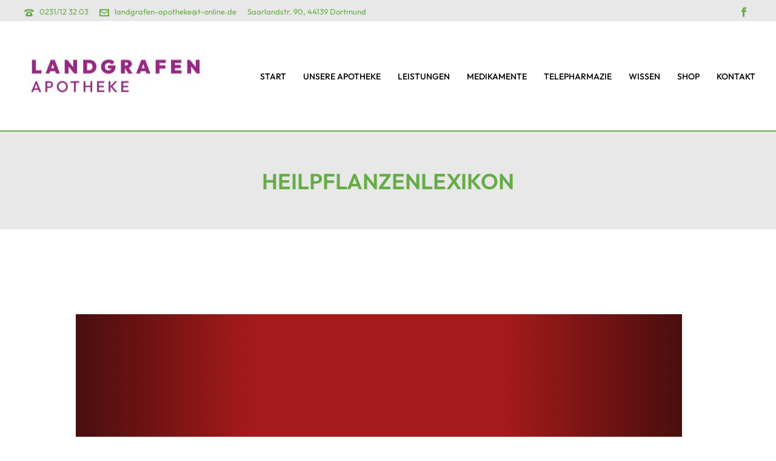

--- FILE ---
content_type: text/html; charset=UTF-8
request_url: https://v4.api.apotheken.de/api/f14d7b98-c494-11ed-8262-0276ed031a46/heilpflanzen.html?injectCSSUri=https://apograf.de/wp-content/themes/jupiter/frames.css
body_size: 5293
content:
<!DOCTYPE html>
<html>
<head>
    <meta charset="utf-8"/>
	<meta name="viewport" content="width=device-width,initial-scale=1,maximum-scale=1,user-scalable=no">
    <title>
	Medical Plants Dictionary
</title>
    
	<script type="text/javascript" src="https://code.jquery.com/jquery-1.11.0.min.js"></script>
	<script type="text/javascript" src="https://v4.api.apotheken.de/_Resources/Static/Packages/Thirdparty.Solr/JavaScript/lib/ImageFlow_1.3.0/imageflow.js"></script>
	<script type="text/javascript" src="https://v4.api.apotheken.de/_Resources/Static/Packages/Thirdparty.Solr/JavaScript/MedicalPlants.js"></script>
	<link rel="stylesheet" type="text/css" href="https://v4.api.apotheken.de/_Resources/Static/Packages/Thirdparty.Solr/Styles/Default.css" media="all" />
	<link rel="stylesheet" type="text/css" href="https://v4.api.apotheken.de/_Resources/Static/Packages/Thirdparty.Solr/Styles/heilpflanzen.css" media="all" />
	<link rel="stylesheet" type="text/css" href="https://v4.api.apotheken.de/_Resources/Static/Packages/Thirdparty.Solr/JavaScript/lib/ImageFlow_1.3.0/imageflow.css" media="all" />
	
		<link rel="stylesheet" type="text/css" href="https://apograf.de/wp-content/themes/jupiter/frames.css" media="all" />
	

</head>
<body>
	
    
    
	<!--[if gte IE 9]>
	<style type="text/css">
		#coverflow_heilpflanzen {
			filter: none;
		}
	</style>
	<![endif]-->
	<div class="content">

		

				<div id="coverflow_heilpflanzen" class="imageflow">
					
						
							
									<img src="https://portal.apocdn.net/news/SHU_Abelmoschus-a.jpg" height="150" title="Abelmoschus" alt="Abelmoschus" longdesc="./heilpflanzen/detail.html?search[ids]=6545&injectCSSUri=https://apograf.de/wp-content/themes/jupiter/frames.css" />
								

						

					
						
							
									<img src="https://portal.apocdn.net/news/SHU_Ackerschachtelhalm-a_01.jpg" height="150" title="Acker-Schachtelhalm" alt="Acker-Schachtelhalm" longdesc="./heilpflanzen/detail.html?search[ids]=8939&injectCSSUri=https://apograf.de/wp-content/themes/jupiter/frames.css" />
								

						

					
						
							
									<img src="https://portal.apocdn.net/news/SHU_Adonisroeschen-a_01.jpg" height="150" title="Adonisröschen" alt="Adonisröschen" longdesc="./heilpflanzen/detail.html?search[ids]=12378&injectCSSUri=https://apograf.de/wp-content/themes/jupiter/frames.css" />
								

						

					
						
							
									<img src="https://portal.apocdn.net/news/SHU_Aloe_vera-a.jpg" height="150" title="Aloe vera" alt="Aloe vera" longdesc="./heilpflanzen/detail.html?search[ids]=6701&injectCSSUri=https://apograf.de/wp-content/themes/jupiter/frames.css" />
								

						

					
						
							
									<img src="https://portal.apocdn.net/news/SHU_Anis-a_01.jpg" height="150" title="Anis" alt="Anis" longdesc="./heilpflanzen/detail.html?search[ids]=6741&injectCSSUri=https://apograf.de/wp-content/themes/jupiter/frames.css" />
								

						

					
						
							
									<img src="https://portal.apocdn.net/news/SHU_Arnika-a_01.jpg" height="150" title="Arnika" alt="Arnika" longdesc="./heilpflanzen/detail.html?search[ids]=9123&injectCSSUri=https://apograf.de/wp-content/themes/jupiter/frames.css" />
								

						

					
						
							
									<img src="https://portal.apocdn.net/news/SHU_Artischocke-a_01.jpg" height="150" title="Artischocke" alt="Artischocke" longdesc="./heilpflanzen/detail.html?search[ids]=8934&injectCSSUri=https://apograf.de/wp-content/themes/jupiter/frames.css" />
								

						

					
						
							
									<img src="https://portal.apocdn.net/news/SHU_Augentrost-a.jpg" height="150" title="Augentrost" alt="Augentrost" longdesc="./heilpflanzen/detail.html?search[ids]=8347&injectCSSUri=https://apograf.de/wp-content/themes/jupiter/frames.css" />
								

						

					
						
							
									<img src="https://portal.apocdn.net/news/SHU_Baldrian-a.jpg" height="150" title="Baldrian" alt="Baldrian" longdesc="./heilpflanzen/detail.html?search[ids]=6547&injectCSSUri=https://apograf.de/wp-content/themes/jupiter/frames.css" />
								

						

					
						
							
									<img src="https://portal.apocdn.net/news/SHU_Basilikum-a.jpg" height="150" title="Basilikum" alt="Basilikum" longdesc="./heilpflanzen/detail.html?search[ids]=11670&injectCSSUri=https://apograf.de/wp-content/themes/jupiter/frames.css" />
								

						

					
						
							
									<img src="https://portal.apocdn.net/news/SHU_Beinwell-a_01.jpg" height="150" title="Beinwell" alt="Beinwell" longdesc="./heilpflanzen/detail.html?search[ids]=9270&injectCSSUri=https://apograf.de/wp-content/themes/jupiter/frames.css" />
								

						

					
						
							
									<img src="https://portal.apocdn.net/news/SHU_Benediktenkraut-a_01.jpg" height="150" title="Benediktenkraut" alt="Benediktenkraut" longdesc="./heilpflanzen/detail.html?search[ids]=8349&injectCSSUri=https://apograf.de/wp-content/themes/jupiter/frames.css" />
								

						

					
						
							
									<img src="https://portal.apocdn.net/news/SHU_Besenginster-a_01.jpg" height="150" title="Besenginster" alt="Besenginster" longdesc="./heilpflanzen/detail.html?search[ids]=12255&injectCSSUri=https://apograf.de/wp-content/themes/jupiter/frames.css" />
								

						

					
						
							
									<img src="https://portal.apocdn.net/news/SHU_Bibernelle-a_01.jpg" height="150" title="Bibernelle" alt="Bibernelle" longdesc="./heilpflanzen/detail.html?search[ids]=11567&injectCSSUri=https://apograf.de/wp-content/themes/jupiter/frames.css" />
								

						

					
						
							
									<img src="https://portal.apocdn.net/news/SHU_Bilsenkraut-a_01.jpg" height="150" title="Bilsenkraut, schwarzes" alt="Bilsenkraut, schwarzes" longdesc="./heilpflanzen/detail.html?search[ids]=11096&injectCSSUri=https://apograf.de/wp-content/themes/jupiter/frames.css" />
								

						

					
						
							
									<img src="https://portal.apocdn.net/news/SHU_Birke-a_01.jpg" height="150" title="Birke" alt="Birke" longdesc="./heilpflanzen/detail.html?search[ids]=10160&injectCSSUri=https://apograf.de/wp-content/themes/jupiter/frames.css" />
								

						

					
						
							
									<img src="https://portal.apocdn.net/news/SHU_Blutwurz-a_01.jpg" height="150" title="Blutwurz" alt="Blutwurz" longdesc="./heilpflanzen/detail.html?search[ids]=9911&injectCSSUri=https://apograf.de/wp-content/themes/jupiter/frames.css" />
								

						

					
						
							
									<img src="https://portal.apocdn.net/news/SHU_Brennnessel-a.jpg" height="150" title="Brennnessel" alt="Brennnessel" longdesc="./heilpflanzen/detail.html?search[ids]=6703&injectCSSUri=https://apograf.de/wp-content/themes/jupiter/frames.css" />
								

						

					
						
							
									<img src="https://portal.apocdn.net/news/SHU_Baerentraube-a_01.jpg" height="150" title="Bärentraube" alt="Bärentraube" longdesc="./heilpflanzen/detail.html?search[ids]=6702&injectCSSUri=https://apograf.de/wp-content/themes/jupiter/frames.css" />
								

						

					
						
							
									<img src="https://portal.apocdn.net/news/SHU_Baerlauch-a.jpg" height="150" title="Bärlauch" alt="Bärlauch" longdesc="./heilpflanzen/detail.html?search[ids]=12485&injectCSSUri=https://apograf.de/wp-content/themes/jupiter/frames.css" />
								

						

					
						
							
									<img src="https://portal.apocdn.net/news/SHU_Brombeere-a_01.jpg" height="150" title="Brombeere" alt="Brombeere" longdesc="./heilpflanzen/detail.html?search[ids]=9910&injectCSSUri=https://apograf.de/wp-content/themes/jupiter/frames.css" />
								

						

					
						
							
									<img src="https://portal.apocdn.net/news/SHU_Duerrkraut-a.jpg" height="150" title="Bruchkraut" alt="Bruchkraut" longdesc="./heilpflanzen/detail.html?search[ids]=6551&injectCSSUri=https://apograf.de/wp-content/themes/jupiter/frames.css" />
								

						

					
						
							
									<img src="https://portal.apocdn.net/news/SHU_Buchweizen-a.jpg" height="150" title="Buchweizen" alt="Buchweizen" longdesc="./heilpflanzen/detail.html?search[ids]=11882&injectCSSUri=https://apograf.de/wp-content/themes/jupiter/frames.css" />
								

						

					
						
							
									<img src="https://portal.apocdn.net/news/SHU_Cashew-a.jpg" height="150" title="Cashew" alt="Cashew" longdesc="./heilpflanzen/detail.html?search[ids]=8125&injectCSSUri=https://apograf.de/wp-content/themes/jupiter/frames.css" />
								

						

					
						
							
									<img src="https://portal.apocdn.net/news/SHU_Chili-a_01.jpg" height="150" title="Chili" alt="Chili" longdesc="./heilpflanzen/detail.html?search[ids]=11413&injectCSSUri=https://apograf.de/wp-content/themes/jupiter/frames.css" />
								

						

					
						
							
									<img src="https://portal.apocdn.net/news/SHU_Christophskraut-a.jpg" height="150" title="Christophskraut" alt="Christophskraut" longdesc="./heilpflanzen/detail.html?search[ids]=6549&injectCSSUri=https://apograf.de/wp-content/themes/jupiter/frames.css" />
								

						

					
						
							
									<img src="https://portal.apocdn.net/news/SHU_Cypergras-a.jpg" height="150" title="Cypergras" alt="Cypergras" longdesc="./heilpflanzen/detail.html?search[ids]=6550&injectCSSUri=https://apograf.de/wp-content/themes/jupiter/frames.css" />
								

						

					
						
							
									<img src="https://portal.apocdn.net/news/SHU_Dill-a.jpg" height="150" title="Dill" alt="Dill" longdesc="./heilpflanzen/detail.html?search[ids]=8251&injectCSSUri=https://apograf.de/wp-content/themes/jupiter/frames.css" />
								

						

					
						
							
									<img src="https://portal.apocdn.net/news/SHU_Duftveilchen-a.jpg" height="150" title="Duftveilchen" alt="Duftveilchen" longdesc="./heilpflanzen/detail.html?search[ids]=6552&injectCSSUri=https://apograf.de/wp-content/themes/jupiter/frames.css" />
								

						

					
						
							
									<img src="https://portal.apocdn.net/news/SHU_Edelkastanie-a.jpg" height="150" title="Edelkastanie" alt="Edelkastanie" longdesc="./heilpflanzen/detail.html?search[ids]=6554&injectCSSUri=https://apograf.de/wp-content/themes/jupiter/frames.css" />
								

						

					
						
							
									<img src="https://portal.apocdn.net/news/PIX-Efeu-a.jpg" height="150" title="Efeu" alt="Efeu" longdesc="./heilpflanzen/detail.html?search[ids]=11703&injectCSSUri=https://apograf.de/wp-content/themes/jupiter/frames.css" />
								

						

					
						
							
									<img src="https://portal.apocdn.net/news/SHU_Eibisch-a_01.jpg" height="150" title="Eibisch" alt="Eibisch" longdesc="./heilpflanzen/detail.html?search[ids]=10068&injectCSSUri=https://apograf.de/wp-content/themes/jupiter/frames.css" />
								

						

					
						
							
									<img src="https://portal.apocdn.net/news/SHU_Eiche-a_01.jpg" height="150" title="Eiche (Stieleiche)" alt="Eiche (Stieleiche)" longdesc="./heilpflanzen/detail.html?search[ids]=9012&injectCSSUri=https://apograf.de/wp-content/themes/jupiter/frames.css" />
								

						

					
						
							
									<img src="https://portal.apocdn.net/news/SHU_Eisenkraut-a_01.jpg" height="150" title="Eisenkraut" alt="Eisenkraut" longdesc="./heilpflanzen/detail.html?search[ids]=11910&injectCSSUri=https://apograf.de/wp-content/themes/jupiter/frames.css" />
								

						

					
						
							
									<img src="https://portal.apocdn.net/news/SHU_Gelber-Enzian-a.jpg" height="150" title="Enzian, gelber" alt="Enzian, gelber" longdesc="./heilpflanzen/detail.html?search[ids]=10618&injectCSSUri=https://apograf.de/wp-content/themes/jupiter/frames.css" />
								

						

					
						
							
									<img src="https://portal.apocdn.net/news/SHU_Esche-a_01.jpg" height="150" title="Esche" alt="Esche" longdesc="./heilpflanzen/detail.html?search[ids]=11343&injectCSSUri=https://apograf.de/wp-content/themes/jupiter/frames.css" />
								

						

					
						
							
									<img src="https://portal.apocdn.net/news/SHU_Eukalyptus-a_01.jpg" height="150" title="Eukalyptus" alt="Eukalyptus" longdesc="./heilpflanzen/detail.html?search[ids]=8558&injectCSSUri=https://apograf.de/wp-content/themes/jupiter/frames.css" />
								

						

					
						
							
									<img src="https://portal.apocdn.net/news/SHU_Fenchel-a_01.jpg" height="150" title="Fenchel" alt="Fenchel" longdesc="./heilpflanzen/detail.html?search[ids]=6704&injectCSSUri=https://apograf.de/wp-content/themes/jupiter/frames.css" />
								

						

					
						
							
									<img src="https://portal.apocdn.net/news/SHU_Fichte-a_01.jpg" height="150" title="Fichte" alt="Fichte" longdesc="./heilpflanzen/detail.html?search[ids]=11526&injectCSSUri=https://apograf.de/wp-content/themes/jupiter/frames.css" />
								

						

					
						
							
									<img src="https://portal.apocdn.net/news/SHU_Bitterklee-a.jpg" height="150" title="Fieberklee" alt="Fieberklee" longdesc="./heilpflanzen/detail.html?search[ids]=11624&injectCSSUri=https://apograf.de/wp-content/themes/jupiter/frames.css" />
								

						

					
						
							
									<img src="https://portal.apocdn.net/news/PIX_Fingerhut-a.jpg" height="150" title="Fingerhut" alt="Fingerhut" longdesc="./heilpflanzen/detail.html?search[ids]=6555&injectCSSUri=https://apograf.de/wp-content/themes/jupiter/frames.css" />
								

						

					
						
							
									<img src="https://portal.apocdn.net/news/Medpharm_Flohsamen-a.jpg" height="150" title="Flohsamen" alt="Flohsamen" longdesc="./heilpflanzen/detail.html?search[ids]=6556&injectCSSUri=https://apograf.de/wp-content/themes/jupiter/frames.css" />
								

						

					
						
							
									<img src="https://portal.apocdn.net/news/SHU_Frauenmantel-a_01.jpg" height="150" title="Frauenmantel" alt="Frauenmantel" longdesc="./heilpflanzen/detail.html?search[ids]=6557&injectCSSUri=https://apograf.de/wp-content/themes/jupiter/frames.css" />
								

						

					
						
							
									<img src="https://portal.apocdn.net/news/SHU_Bangenkraut-a.jpg" height="150" title="Gefleckter Schierling" alt="Gefleckter Schierling" longdesc="./heilpflanzen/detail.html?search[ids]=6548&injectCSSUri=https://apograf.de/wp-content/themes/jupiter/frames.css" />
								

						

					
						
							
									<img src="https://portal.apocdn.net/news/SHU_Gewuerznelke-a.jpg" height="150" title="Gewürznelke" alt="Gewürznelke" longdesc="./heilpflanzen/detail.html?search[ids]=6558&injectCSSUri=https://apograf.de/wp-content/themes/jupiter/frames.css" />
								

						

					
						
							
									<img src="https://portal.apocdn.net/news/SHU_Ginkgo-a_01.jpg" height="150" title="Ginkgo biloba" alt="Ginkgo biloba" longdesc="./heilpflanzen/detail.html?search[ids]=6559&injectCSSUri=https://apograf.de/wp-content/themes/jupiter/frames.css" />
								

						

					
						
							
									<img src="https://portal.apocdn.net/news/PIX-Ginseng-a.jpg" height="150" title="Ginseng" alt="Ginseng" longdesc="./heilpflanzen/detail.html?search[ids]=8041&injectCSSUri=https://apograf.de/wp-content/themes/jupiter/frames.css" />
								

						

					
						
							
									<img src="https://portal.apocdn.net/news/SHU_Gaensebluemchen-a_01.jpg" height="150" title="Gänseblümchen" alt="Gänseblümchen" longdesc="./heilpflanzen/detail.html?search[ids]=8348&injectCSSUri=https://apograf.de/wp-content/themes/jupiter/frames.css" />
								

						

					
						
							
									<img src="https://portal.apocdn.net/news/SHU_Gaensefingerkraut-a.jpg" height="150" title="Gänsefingerkraut" alt="Gänsefingerkraut" longdesc="./heilpflanzen/detail.html?search[ids]=11186&injectCSSUri=https://apograf.de/wp-content/themes/jupiter/frames.css" />
								

						

					
						
							
									<img src="https://portal.apocdn.net/news/SHU_Goldrute-a_01.jpg" height="150" title="Goldrute" alt="Goldrute" longdesc="./heilpflanzen/detail.html?search[ids]=9285&injectCSSUri=https://apograf.de/wp-content/themes/jupiter/frames.css" />
								

						

					
						
							
									<img src="https://portal.apocdn.net/news/SHU_Hafer-a_01.jpg" height="150" title="Hafer" alt="Hafer" longdesc="./heilpflanzen/detail.html?search[ids]=10665&injectCSSUri=https://apograf.de/wp-content/themes/jupiter/frames.css" />
								

						

					
						
							
									<img src="https://portal.apocdn.net/news/SHU_Hagebutte-a_01.jpg" height="150" title="Hagebutte" alt="Hagebutte" longdesc="./heilpflanzen/detail.html?search[ids]=6560&injectCSSUri=https://apograf.de/wp-content/themes/jupiter/frames.css" />
								

						

					
						
							
									<img src="https://portal.apocdn.net/news/SHU_Indischer_Hanf-a.jpg" height="150" title="Hanf, indischer" alt="Hanf, indischer" longdesc="./heilpflanzen/detail.html?search[ids]=6562&injectCSSUri=https://apograf.de/wp-content/themes/jupiter/frames.css" />
								

						

					
						
							
									<img src="https://portal.apocdn.net/news/SHU_Herzgespann-a_01.jpg" height="150" title="Herzgespann" alt="Herzgespann" longdesc="./heilpflanzen/detail.html?search[ids]=11455&injectCSSUri=https://apograf.de/wp-content/themes/jupiter/frames.css" />
								

						

					
						
							
									<img src="https://portal.apocdn.net/news/SHU_Hirtentaeschel-a_01.jpg" height="150" title="Hirtentäschel" alt="Hirtentäschel" longdesc="./heilpflanzen/detail.html?search[ids]=7649&injectCSSUri=https://apograf.de/wp-content/themes/jupiter/frames.css" />
								

						

					
						
							
									<img src="https://portal.apocdn.net/news/SHU_Gelber_Hohlzahn-a_01.jpg" height="150" title="Hohlzahn, gelber" alt="Hohlzahn, gelber" longdesc="./heilpflanzen/detail.html?search[ids]=12217&injectCSSUri=https://apograf.de/wp-content/themes/jupiter/frames.css" />
								

						

					
						
							
									<img src="https://portal.apocdn.net/news/SHU_Schwarzer_Holunder-a_01.jpg" height="150" title="Holunder, schwarzer" alt="Holunder, schwarzer" longdesc="./heilpflanzen/detail.html?search[ids]=10944&injectCSSUri=https://apograf.de/wp-content/themes/jupiter/frames.css" />
								

						

					
						
							
									<img src="https://portal.apocdn.net/news/SHU_Hopfen-a.jpg" height="150" title="Hopfen" alt="Hopfen" longdesc="./heilpflanzen/detail.html?search[ids]=9060&injectCSSUri=https://apograf.de/wp-content/themes/jupiter/frames.css" />
								

						

					
						
							
									<img src="https://portal.apocdn.net/news/SHU_Ingwer-a_01.jpg" height="150" title="Ingwer" alt="Ingwer" longdesc="./heilpflanzen/detail.html?search[ids]=6563&injectCSSUri=https://apograf.de/wp-content/themes/jupiter/frames.css" />
								

						

					
						
							
									<img src="https://portal.apocdn.net/news/SHU_islaendisches_Moos-a.jpg" height="150" title="Isländisches Moos" alt="Isländisches Moos" longdesc="./heilpflanzen/detail.html?search[ids]=8459&injectCSSUri=https://apograf.de/wp-content/themes/jupiter/frames.css" />
								

						

					
						
							
									<img src="https://portal.apocdn.net/news/SHU_Johanniskraut-a.jpg" height="150" title="Johanniskraut" alt="Johanniskraut" longdesc="./heilpflanzen/detail.html?search[ids]=6564&injectCSSUri=https://apograf.de/wp-content/themes/jupiter/frames.css" />
								

						

					
						
							
									<img src="https://portal.apocdn.net/news/SHU_Jojoba-a_01.jpg" height="150" title="Jojoba" alt="Jojoba" longdesc="./heilpflanzen/detail.html?search[ids]=6565&injectCSSUri=https://apograf.de/wp-content/themes/jupiter/frames.css" />
								

						

					
						
							
									<img src="https://portal.apocdn.net/news/SHU_Kakao-a_01.jpg" height="150" title="Kakao" alt="Kakao" longdesc="./heilpflanzen/detail.html?search[ids]=6566&injectCSSUri=https://apograf.de/wp-content/themes/jupiter/frames.css" />
								

						

					
						
							
									<img src="https://portal.apocdn.net/news/SHU_Kamille-a_01.jpg" height="150" title="Kamille" alt="Kamille" longdesc="./heilpflanzen/detail.html?search[ids]=6567&injectCSSUri=https://apograf.de/wp-content/themes/jupiter/frames.css" />
								

						

					
						
							
									<img src="https://portal.apocdn.net/news/PIX-Kapuzinerkresse-a.jpg" height="150" title="Kapuzinerkresse" alt="Kapuzinerkresse" longdesc="./heilpflanzen/detail.html?search[ids]=8782&injectCSSUri=https://apograf.de/wp-content/themes/jupiter/frames.css" />
								

						

					
						
							
									<img src="https://portal.apocdn.net/news/SHU_Gruener_Kardamom_imstock_1296274156.jpg" height="150" title="Kardamom, grüner" alt="Kardamom, grüner" longdesc="./heilpflanzen/detail.html?search[ids]=10053&injectCSSUri=https://apograf.de/wp-content/themes/jupiter/frames.css" />
								

						

					
						
							
									<img src="https://portal.apocdn.net/news/SHU_Kiefer-a_01.jpg" height="150" title="Kiefer (Waldkiefer)" alt="Kiefer (Waldkiefer)" longdesc="./heilpflanzen/detail.html?search[ids]=11989&injectCSSUri=https://apograf.de/wp-content/themes/jupiter/frames.css" />
								

						

					
						
							
									<img src="https://portal.apocdn.net/news/SHU_Kuemmel-a_01.jpg" height="150" title="Kümmel" alt="Kümmel" longdesc="./heilpflanzen/detail.html?search[ids]=10790&injectCSSUri=https://apograf.de/wp-content/themes/jupiter/frames.css" />
								

						

					
						
							
									<img src="https://portal.apocdn.net/news/PIX-Koenigskerze-a.jpg" height="150" title="Königskerze" alt="Königskerze" longdesc="./heilpflanzen/detail.html?search[ids]=7859&injectCSSUri=https://apograf.de/wp-content/themes/jupiter/frames.css" />
								

						

					
						
							
									<img src="https://portal.apocdn.net/news/SHU_Knoblauch-a_01.jpg" height="150" title="Knoblauch" alt="Knoblauch" longdesc="./heilpflanzen/detail.html?search[ids]=9491&injectCSSUri=https://apograf.de/wp-content/themes/jupiter/frames.css" />
								

						

					
						
							
									<img src="https://portal.apocdn.net/news/SHU_Koriander-a_01.jpg" height="150" title="Koriander" alt="Koriander" longdesc="./heilpflanzen/detail.html?search[ids]=10792&injectCSSUri=https://apograf.de/wp-content/themes/jupiter/frames.css" />
								

						

					
						
							
									<img src="https://portal.apocdn.net/news/SHU_Kurkuma-a_01.jpg" height="150" title="Kurkuma" alt="Kurkuma" longdesc="./heilpflanzen/detail.html?search[ids]=9878&injectCSSUri=https://apograf.de/wp-content/themes/jupiter/frames.css" />
								

						

					
						
							
									<img src="https://portal.apocdn.net/news/SHU_Lavendel-a_01.jpg" height="150" title="Lavendel" alt="Lavendel" longdesc="./heilpflanzen/detail.html?search[ids]=7844&injectCSSUri=https://apograf.de/wp-content/themes/jupiter/frames.css" />
								

						

					
						
							
									<img src="https://portal.apocdn.net/news/SHU_Lein-a.jpg" height="150" title="Lein" alt="Lein" longdesc="./heilpflanzen/detail.html?search[ids]=10744&injectCSSUri=https://apograf.de/wp-content/themes/jupiter/frames.css" />
								

						

					
						
							
									<img src="https://portal.apocdn.net/news/SHU_Liebstoeckel.jpg" height="150" title="Liebstöckel" alt="Liebstöckel" longdesc="./heilpflanzen/detail.html?search[ids]=12683&injectCSSUri=https://apograf.de/wp-content/themes/jupiter/frames.css" />
								

						

					
						
							
									<img src="https://portal.apocdn.net/news/SHU_Linde-a_01.jpg" height="150" title="Linde" alt="Linde" longdesc="./heilpflanzen/detail.html?search[ids]=10734&injectCSSUri=https://apograf.de/wp-content/themes/jupiter/frames.css" />
								

						

					
						
							
									<img src="https://portal.apocdn.net/news/SHU_Lungenkraut-a_01.jpg" height="150" title="Lungenkraut" alt="Lungenkraut" longdesc="./heilpflanzen/detail.html?search[ids]=6570&injectCSSUri=https://apograf.de/wp-content/themes/jupiter/frames.css" />
								

						

					
						
							
									<img src="https://portal.apocdn.net/news/SHU_Loewenzahn-a_01.jpg" height="150" title="Löwenzahn" alt="Löwenzahn" longdesc="./heilpflanzen/detail.html?search[ids]=6569&injectCSSUri=https://apograf.de/wp-content/themes/jupiter/frames.css" />
								

						

					
						
							
									<img src="https://portal.apocdn.net/news/SHU_Maigloeckchen-a_01.jpg" height="150" title="Maiglöckchen" alt="Maiglöckchen" longdesc="./heilpflanzen/detail.html?search[ids]=9714&injectCSSUri=https://apograf.de/wp-content/themes/jupiter/frames.css" />
								

						

					
						
							
									<img src="https://portal.apocdn.net/news/SHU_Majoran-a_01.jpg" height="150" title="Majoran" alt="Majoran" longdesc="./heilpflanzen/detail.html?search[ids]=11968&injectCSSUri=https://apograf.de/wp-content/themes/jupiter/frames.css" />
								

						

					
						
							
									<img src="https://portal.apocdn.net/news/PIX-Malve-a.jpg" height="150" title="Malve" alt="Malve" longdesc="./heilpflanzen/detail.html?search[ids]=6571&injectCSSUri=https://apograf.de/wp-content/themes/jupiter/frames.css" />
								

						

					
						
							
									<img src="https://portal.apocdn.net/news/SHU_Mariendistel-a_01.jpg" height="150" title="Mariendistel" alt="Mariendistel" longdesc="./heilpflanzen/detail.html?search[ids]=11225&injectCSSUri=https://apograf.de/wp-content/themes/jupiter/frames.css" />
								

						

					
						
							
									<img src="https://portal.apocdn.net/news/SHU_Mauerpfeffer-a_01.jpg" height="150" title="Mauerpfeffer" alt="Mauerpfeffer" longdesc="./heilpflanzen/detail.html?search[ids]=8182&injectCSSUri=https://apograf.de/wp-content/themes/jupiter/frames.css" />
								

						

					
						
							
									<img src="https://portal.apocdn.net/news/SHU_Maedesuess-a_01.jpg" height="150" title="Mädesüß" alt="Mädesüß" longdesc="./heilpflanzen/detail.html?search[ids]=7985&injectCSSUri=https://apograf.de/wp-content/themes/jupiter/frames.css" />
								

						

					
						
							
									<img src="https://portal.apocdn.net/news/SHU_Meerrettich-a_01.jpg" height="150" title="Meerrettich" alt="Meerrettich" longdesc="./heilpflanzen/detail.html?search[ids]=7536&injectCSSUri=https://apograf.de/wp-content/themes/jupiter/frames.css" />
								

						

					
						
							
									<img src="https://portal.apocdn.net/news/SHU_Melisse-a_01.jpg" height="150" title="Melisse" alt="Melisse" longdesc="./heilpflanzen/detail.html?search[ids]=6695&injectCSSUri=https://apograf.de/wp-content/themes/jupiter/frames.css" />
								

						

					
						
							
									<img src="https://portal.apocdn.net/news/PIX-Mistel-a.jpg" height="150" title="Mistel" alt="Mistel" longdesc="./heilpflanzen/detail.html?search[ids]=9412&injectCSSUri=https://apograf.de/wp-content/themes/jupiter/frames.css" />
								

						

					
						
							
									<img src="https://portal.apocdn.net/news/SHU_Moenchspfeffer-a_01.jpg" height="150" title="Mönchspfeffer" alt="Mönchspfeffer" longdesc="./heilpflanzen/detail.html?search[ids]=9535&injectCSSUri=https://apograf.de/wp-content/themes/jupiter/frames.css" />
								

						

					
						
							
									<img src="https://portal.apocdn.net/news/SHU_Muskatnussbaum-a.jpg" height="150" title="Muskatnussbaum" alt="Muskatnussbaum" longdesc="./heilpflanzen/detail.html?search[ids]=12585&injectCSSUri=https://apograf.de/wp-content/themes/jupiter/frames.css" />
								

						

					
						
							
									<img src="https://portal.apocdn.net/news/SHU_Nachtkerze-a_01.jpg" height="150" title="Nachtkerze" alt="Nachtkerze" longdesc="./heilpflanzen/detail.html?search[ids]=6573&injectCSSUri=https://apograf.de/wp-content/themes/jupiter/frames.css" />
								

						

					
						
							
									<img src="https://portal.apocdn.net/news/SHU_Narzisse-a_01.jpg" height="150" title="Narzisse" alt="Narzisse" longdesc="./heilpflanzen/detail.html?search[ids]=6574&injectCSSUri=https://apograf.de/wp-content/themes/jupiter/frames.css" />
								

						

					
						
							
									<img src="https://portal.apocdn.net/news/PIX_Oelbaum-a.jpg" height="150" title="Oelbaum" alt="Oelbaum" longdesc="./heilpflanzen/detail.html?search[ids]=6575&injectCSSUri=https://apograf.de/wp-content/themes/jupiter/frames.css" />
								

						

					
						
							
									<img src="https://portal.apocdn.net/news/SHU_Oregano-a.jpg" height="150" title="Oregano" alt="Oregano" longdesc="./heilpflanzen/detail.html?search[ids]=6576&injectCSSUri=https://apograf.de/wp-content/themes/jupiter/frames.css" />
								

						

					
						
							
									<img src="https://portal.apocdn.net/news/PIX_Palmlilie-a_01.jpg" height="150" title="Palmlilie" alt="Palmlilie" longdesc="./heilpflanzen/detail.html?search[ids]=6577&injectCSSUri=https://apograf.de/wp-content/themes/jupiter/frames.css" />
								

						

					
						
							
									<img src="https://portal.apocdn.net/news/SHU_Pappel.jpg" height="150" title="Pappel" alt="Pappel" longdesc="./heilpflanzen/detail.html?search[ids]=12728&injectCSSUri=https://apograf.de/wp-content/themes/jupiter/frames.css" />
								

						

					
						
							
									<img src="https://portal.apocdn.net/news/SHU_Passionsblume-a.jpg" height="150" title="Passionsblume" alt="Passionsblume" longdesc="./heilpflanzen/detail.html?search[ids]=6578&injectCSSUri=https://apograf.de/wp-content/themes/jupiter/frames.css" />
								

						

					
						
							
									<img src="https://portal.apocdn.net/news/SHU_Moorwurzel-a_01.jpg" height="150" title="Pastinake" alt="Pastinake" longdesc="./heilpflanzen/detail.html?search[ids]=6572&injectCSSUri=https://apograf.de/wp-content/themes/jupiter/frames.css" />
								

						

					
						
							
									<img src="https://portal.apocdn.net/news/SHU_Pfefferminze-a.jpg" height="150" title="Pfefferminze" alt="Pfefferminze" longdesc="./heilpflanzen/detail.html?search[ids]=7604&injectCSSUri=https://apograf.de/wp-content/themes/jupiter/frames.css" />
								

						

					
						
							
									<img src="https://portal.apocdn.net/news/PIX-Primel-a.jpg" height="150" title="Primel" alt="Primel" longdesc="./heilpflanzen/detail.html?search[ids]=9164&injectCSSUri=https://apograf.de/wp-content/themes/jupiter/frames.css" />
								

						

					
						
							
									<img src="https://portal.apocdn.net/news/SHU_Quecke-a_01.jpg" height="150" title="Quecke" alt="Quecke" longdesc="./heilpflanzen/detail.html?search[ids]=10157&injectCSSUri=https://apograf.de/wp-content/themes/jupiter/frames.css" />
								

						

					
						
							
									<img src="https://portal.apocdn.net/news/SHU_Quendelseidenkraut-a.jpg" height="150" title="Quendelseidenkraut" alt="Quendelseidenkraut" longdesc="./heilpflanzen/detail.html?search[ids]=6580&injectCSSUri=https://apograf.de/wp-content/themes/jupiter/frames.css" />
								

						

					
						
							
									<img src="https://portal.apocdn.net/news/PIX-Quitte-a.jpg" height="150" title="Quitte" alt="Quitte" longdesc="./heilpflanzen/detail.html?search[ids]=6581&injectCSSUri=https://apograf.de/wp-content/themes/jupiter/frames.css" />
								

						

					
						
							
									<img src="https://portal.apocdn.net/news/PIX-Raps-a.jpg" height="150" title="Raps" alt="Raps" longdesc="./heilpflanzen/detail.html?search[ids]=6582&injectCSSUri=https://apograf.de/wp-content/themes/jupiter/frames.css" />
								

						

					
						
							
									<img src="https://portal.apocdn.net/news/SHU_Rettich-a.jpg" height="150" title="Rettich" alt="Rettich" longdesc="./heilpflanzen/detail.html?search[ids]=6583&injectCSSUri=https://apograf.de/wp-content/themes/jupiter/frames.css" />
								

						

					
						
							
									<img src="https://portal.apocdn.net/news/SHU_Rhabarber-a.jpg" height="150" title="Rhabarber, palmblättriger" alt="Rhabarber, palmblättriger" longdesc="./heilpflanzen/detail.html?search[ids]=9820&injectCSSUri=https://apograf.de/wp-content/themes/jupiter/frames.css" />
								

						

					
						
							
									<img src="https://portal.apocdn.net/news/PIX_Ringelblume-a.jpg" height="150" title="Ringelblume" alt="Ringelblume" longdesc="./heilpflanzen/detail.html?search[ids]=7653&injectCSSUri=https://apograf.de/wp-content/themes/jupiter/frames.css" />
								

						

					
						
							
									<img src="https://portal.apocdn.net/news/SHU_Rosmarin-a.jpg" height="150" title="Rosmarin" alt="Rosmarin" longdesc="./heilpflanzen/detail.html?search[ids]=10997&injectCSSUri=https://apograf.de/wp-content/themes/jupiter/frames.css" />
								

						

					
						
							
									<img src="https://portal.apocdn.net/news/PIX_Rosskastanie-a.jpg" height="150" title="Rosskastanie" alt="Rosskastanie" longdesc="./heilpflanzen/detail.html?search[ids]=9614&injectCSSUri=https://apograf.de/wp-content/themes/jupiter/frames.css" />
								

						

					
						
							
									<img src="https://portal.apocdn.net/news/SHU_Rotalgen-a.jpg" height="150" title="Rotalgen (Agar-Agar)" alt="Rotalgen (Agar-Agar)" longdesc="./heilpflanzen/detail.html?search[ids]=8822&injectCSSUri=https://apograf.de/wp-content/themes/jupiter/frames.css" />
								

						

					
						
							
									<img src="https://portal.apocdn.net/news/SHU_Salbei-a.jpg" height="150" title="Salbei" alt="Salbei" longdesc="./heilpflanzen/detail.html?search[ids]=6739&injectCSSUri=https://apograf.de/wp-content/themes/jupiter/frames.css" />
								

						

					
						
							
									<img src="https://portal.apocdn.net/news/imago_Sanddorn_agefotostock_0099167740h-a.jpg" height="150" title="Sanddorn" alt="Sanddorn" longdesc="./heilpflanzen/detail.html?search[ids]=6584&injectCSSUri=https://apograf.de/wp-content/themes/jupiter/frames.css" />
								

						

					
						
							
									<img src="https://portal.apocdn.net/news/Medpharm_Sandelbaum-a.jpg" height="150" title="Sandelbaum" alt="Sandelbaum" longdesc="./heilpflanzen/detail.html?search[ids]=6585&injectCSSUri=https://apograf.de/wp-content/themes/jupiter/frames.css" />
								

						

					
						
							
									<img src="https://portal.apocdn.net/news/PIX_Schafgarbe-a.jpg" height="150" title="Schafgarbe" alt="Schafgarbe" longdesc="./heilpflanzen/detail.html?search[ids]=6753&injectCSSUri=https://apograf.de/wp-content/themes/jupiter/frames.css" />
								

						

					
						
							
									<img src="https://portal.apocdn.net/news/SHU_Scharbockskraut-a.jpg" height="150" title="Scharbockskraut" alt="Scharbockskraut" longdesc="./heilpflanzen/detail.html?search[ids]=12639&injectCSSUri=https://apograf.de/wp-content/themes/jupiter/frames.css" />
								

						

					
						
							
									<img src="https://portal.apocdn.net/news/PIX_Schlafmohn-a.jpg" height="150" title="Schlafmohn" alt="Schlafmohn" longdesc="./heilpflanzen/detail.html?search[ids]=11129&injectCSSUri=https://apograf.de/wp-content/themes/jupiter/frames.css" />
								

						

					
						
							
									<img src="https://portal.apocdn.net/news/PIX_Schoellkraut-a.jpg" height="150" title="Schöllkraut" alt="Schöllkraut" longdesc="./heilpflanzen/detail.html?search[ids]=9659&injectCSSUri=https://apograf.de/wp-content/themes/jupiter/frames.css" />
								

						

					
						
							
									<img src="https://portal.apocdn.net/news/SHU_Seifenkraut-a_01.jpg" height="150" title="Seifenkraut, gewöhnliches" alt="Seifenkraut, gewöhnliches" longdesc="./heilpflanzen/detail.html?search[ids]=12161&injectCSSUri=https://apograf.de/wp-content/themes/jupiter/frames.css" />
								

						

					
						
							
									<img src="https://portal.apocdn.net/news/SHU_Schwarzer_Senf-a_01.jpg" height="150" title="Senf, schwarzer" alt="Senf, schwarzer" longdesc="./heilpflanzen/detail.html?search[ids]=12116&injectCSSUri=https://apograf.de/wp-content/themes/jupiter/frames.css" />
								

						

					
						
							
									<img src="https://portal.apocdn.net/news/SHU_Suessholz-a.jpg" height="150" title="Süßholz" alt="Süßholz" longdesc="./heilpflanzen/detail.html?search[ids]=10884&injectCSSUri=https://apograf.de/wp-content/themes/jupiter/frames.css" />
								

						

					
						
							
									<img src="https://portal.apocdn.net/news/SHU_Sonnenhut-a.jpg" height="150" title="Sonnenhut (Echinacea)" alt="Sonnenhut (Echinacea)" longdesc="./heilpflanzen/detail.html?search[ids]=6553&injectCSSUri=https://apograf.de/wp-content/themes/jupiter/frames.css" />
								

						

					
						
							
									<img src="https://portal.apocdn.net/news/PIX_Spitzwegerich-a.jpg" height="150" title="Spitzwegerich" alt="Spitzwegerich" longdesc="./heilpflanzen/detail.html?search[ids]=8458&injectCSSUri=https://apograf.de/wp-content/themes/jupiter/frames.css" />
								

						

					
						
							
									<img src="https://portal.apocdn.net/news/SHU_Stechapfel-a.jpg" height="150" title="Stechapfel, gemeiner" alt="Stechapfel, gemeiner" longdesc="./heilpflanzen/detail.html?search[ids]=10004&injectCSSUri=https://apograf.de/wp-content/themes/jupiter/frames.css" />
								

						

					
						
							
									<img src="https://portal.apocdn.net/news/PIX_Tabak-a.jpg" height="150" title="Tabak" alt="Tabak" longdesc="./heilpflanzen/detail.html?search[ids]=6586&injectCSSUri=https://apograf.de/wp-content/themes/jupiter/frames.css" />
								

						

					
						
							
									<img src="https://portal.apocdn.net/news/SHU_Tausendgueldenkraut_RukiMedia_725165935.jpg" height="150" title="Tausendgüldenkraut" alt="Tausendgüldenkraut" longdesc="./heilpflanzen/detail.html?search[ids]=11762&injectCSSUri=https://apograf.de/wp-content/themes/jupiter/frames.css" />
								

						

					
						
							
									<img src="https://portal.apocdn.net/news/SHU_Teufelskralle-a.jpg" height="150" title="Teufelskralle" alt="Teufelskralle" longdesc="./heilpflanzen/detail.html?search[ids]=9579&injectCSSUri=https://apograf.de/wp-content/themes/jupiter/frames.css" />
								

						

					
						
							
									<img src="https://portal.apocdn.net/news/SHU_Thymian-a.jpg" height="150" title="Thymian" alt="Thymian" longdesc="./heilpflanzen/detail.html?search[ids]=6740&injectCSSUri=https://apograf.de/wp-content/themes/jupiter/frames.css" />
								

						

					
						
							
									<img src="https://portal.apocdn.net/news/PIX_Tollkirsche-a_01.jpg" height="150" title="Tollkirsche" alt="Tollkirsche" longdesc="./heilpflanzen/detail.html?search[ids]=9387&injectCSSUri=https://apograf.de/wp-content/themes/jupiter/frames.css" />
								

						

					
						
							
									<img src="https://portal.apocdn.net/news/Medpharm_Traubensilberkerze-a.jpg" height="150" title="Traubensilberkerze" alt="Traubensilberkerze" longdesc="./heilpflanzen/detail.html?search[ids]=9210&injectCSSUri=https://apograf.de/wp-content/themes/jupiter/frames.css" />
								

						

					
						
							
									<img src="https://portal.apocdn.net/news/PIX_Tuerkenbund-a.jpg" height="150" title="Türkenbund" alt="Türkenbund" longdesc="./heilpflanzen/detail.html?search[ids]=6587&injectCSSUri=https://apograf.de/wp-content/themes/jupiter/frames.css" />
								

						

					
						
							
									<img src="https://portal.apocdn.net/news/VER_Uzara-a.jpg" height="150" title="Uzara" alt="Uzara" longdesc="./heilpflanzen/detail.html?search[ids]=6589&injectCSSUri=https://apograf.de/wp-content/themes/jupiter/frames.css" />
								

						

					
						
							
									<img src="https://portal.apocdn.net/news/SHU_Wacholderbeeren-a.jpg" height="150" title="Wacholder" alt="Wacholder" longdesc="./heilpflanzen/detail.html?search[ids]=8863&injectCSSUri=https://apograf.de/wp-content/themes/jupiter/frames.css" />
								

						

					
						
							
									<img src="https://portal.apocdn.net/news/PIX-Waldmeister-a.jpg" height="150" title="Waldmeister" alt="Waldmeister" longdesc="./heilpflanzen/detail.html?search[ids]=7648&injectCSSUri=https://apograf.de/wp-content/themes/jupiter/frames.css" />
								

						

					
						
							
									<img src="https://portal.apocdn.net/news/Medpharm_Wasserlinse-a.jpg" height="150" title="Wasserlinse" alt="Wasserlinse" longdesc="./heilpflanzen/detail.html?search[ids]=6592&injectCSSUri=https://apograf.de/wp-content/themes/jupiter/frames.css" />
								

						

					
						
							
									<img src="https://portal.apocdn.net/news/SHU_Wegwarte-a.jpg" height="150" title="Wegwarte" alt="Wegwarte" longdesc="./heilpflanzen/detail.html?search[ids]=9781&injectCSSUri=https://apograf.de/wp-content/themes/jupiter/frames.css" />
								

						

					
						
							
									<img src="https://portal.apocdn.net/news/SHU_Trauerweide-a.jpg" height="150" title="Weide" alt="Weide" longdesc="./heilpflanzen/detail.html?search[ids]=10104&injectCSSUri=https://apograf.de/wp-content/themes/jupiter/frames.css" />
								

						

					
						
							
									<img src="https://portal.apocdn.net/news/SHU_Weidenroeschen-a.jpg" height="150" title="Weidenröschen, kleinblütiges" alt="Weidenröschen, kleinblütiges" longdesc="./heilpflanzen/detail.html?search[ids]=11825&injectCSSUri=https://apograf.de/wp-content/themes/jupiter/frames.css" />
								

						

					
						
							
									<img src="https://portal.apocdn.net/news/SHU_Weissdorn-a.jpg" height="150" title="Weißdorn" alt="Weißdorn" longdesc="./heilpflanzen/detail.html?search[ids]=6751&injectCSSUri=https://apograf.de/wp-content/themes/jupiter/frames.css" />
								

						

					
						
							
									<img src="https://portal.apocdn.net/news/SHU_Wermut-a.jpg" height="150" title="Wermut" alt="Wermut" longdesc="./heilpflanzen/detail.html?search[ids]=11057&injectCSSUri=https://apograf.de/wp-content/themes/jupiter/frames.css" />
								

						

					
						
							
									<img src="https://portal.apocdn.net/news/SHU_Wilde_Karde-a.jpg" height="150" title="Wilde Karde" alt="Wilde Karde" longdesc="./heilpflanzen/detail.html?search[ids]=8327&injectCSSUri=https://apograf.de/wp-content/themes/jupiter/frames.css" />
								

						

					
						
							
									<img src="https://portal.apocdn.net/news/SHU_Wolfstrapp_ChWeiss_471937643.jpg" height="150" title="Wolfstrapp" alt="Wolfstrapp" longdesc="./heilpflanzen/detail.html?search[ids]=11939&injectCSSUri=https://apograf.de/wp-content/themes/jupiter/frames.css" />
								

						

					
						
							
									<img src="https://portal.apocdn.net/news/SHU_Yamswurzel_jiangdi_1181558575.jpg" height="150" title="Yamswurzel" alt="Yamswurzel" longdesc="./heilpflanzen/detail.html?search[ids]=6593&injectCSSUri=https://apograf.de/wp-content/themes/jupiter/frames.css" />
								

						

					
						
							
									<img src="https://portal.apocdn.net/news/SHU_Zauberhasel_Heike_Rau_107889443.jpg" height="150" title="Zauberhasel" alt="Zauberhasel" longdesc="./heilpflanzen/detail.html?search[ids]=6594&injectCSSUri=https://apograf.de/wp-content/themes/jupiter/frames.css" />
								

						

					
						
							
									<img src="https://portal.apocdn.net/news/Medpharm_Uferwinde-a.jpg" height="150" title="Zaunwinde" alt="Zaunwinde" longdesc="./heilpflanzen/detail.html?search[ids]=6588&injectCSSUri=https://apograf.de/wp-content/themes/jupiter/frames.css" />
								

						

					
						
							
									<img src="https://portal.apocdn.net/news/SHU_Zimt-a_01.jpg" height="150" title="Zimt" alt="Zimt" longdesc="./heilpflanzen/detail.html?search[ids]=12327&injectCSSUri=https://apograf.de/wp-content/themes/jupiter/frames.css" />
								

						

					
						
							
									<img src="https://portal.apocdn.net/news/PIX-Zwiebel-a.jpg" height="150" title="Zwiebel" alt="Zwiebel" longdesc="./heilpflanzen/detail.html?search[ids]=6595&injectCSSUri=https://apograf.de/wp-content/themes/jupiter/frames.css" />
								

						

					
				</div>
				<br />
				<input id="injectCSSUri" type="hidden" name="injectCSSUri" value="https://apograf.de/wp-content/themes/jupiter/frames.css" />
				<select id="plantlist" name="plantlist"><option value="6545">Abelmoschus</option>
<option value="8939">Acker-Schachtelhalm</option>
<option value="12378">Adonisröschen</option>
<option value="6701">Aloe vera</option>
<option value="6741">Anis</option>
<option value="9123">Arnika</option>
<option value="8934">Artischocke</option>
<option value="8347">Augentrost</option>
<option value="6547">Baldrian</option>
<option value="11670">Basilikum</option>
<option value="9270">Beinwell</option>
<option value="8349">Benediktenkraut</option>
<option value="12255">Besenginster</option>
<option value="11567">Bibernelle</option>
<option value="11096">Bilsenkraut, schwarzes</option>
<option value="10160">Birke</option>
<option value="9911">Blutwurz</option>
<option value="6703">Brennnessel</option>
<option value="6702">Bärentraube</option>
<option value="12485">Bärlauch</option>
<option value="9910">Brombeere</option>
<option value="6551">Bruchkraut</option>
<option value="11882">Buchweizen</option>
<option value="8125">Cashew</option>
<option value="11413">Chili</option>
<option value="6549">Christophskraut</option>
<option value="6550">Cypergras</option>
<option value="8251">Dill</option>
<option value="6552">Duftveilchen</option>
<option value="6554">Edelkastanie</option>
<option value="11703">Efeu</option>
<option value="10068">Eibisch</option>
<option value="9012">Eiche (Stieleiche)</option>
<option value="11910">Eisenkraut</option>
<option value="10618">Enzian, gelber</option>
<option value="11343">Esche</option>
<option value="8558">Eukalyptus</option>
<option value="6704">Fenchel</option>
<option value="11526">Fichte</option>
<option value="11624">Fieberklee</option>
<option value="6555">Fingerhut</option>
<option value="6556">Flohsamen</option>
<option value="6557">Frauenmantel</option>
<option value="6548">Gefleckter Schierling</option>
<option value="6558">Gewürznelke</option>
<option value="6559">Ginkgo biloba</option>
<option value="8041">Ginseng</option>
<option value="8348">Gänseblümchen</option>
<option value="11186">Gänsefingerkraut</option>
<option value="9285">Goldrute</option>
<option value="10665">Hafer</option>
<option value="6560">Hagebutte</option>
<option value="6562">Hanf, indischer</option>
<option value="11455">Herzgespann</option>
<option value="7649">Hirtentäschel</option>
<option value="12217">Hohlzahn, gelber</option>
<option value="10944">Holunder, schwarzer</option>
<option value="9060">Hopfen</option>
<option value="6563">Ingwer</option>
<option value="8459">Isländisches Moos</option>
<option value="6564">Johanniskraut</option>
<option value="6565">Jojoba</option>
<option value="6566">Kakao</option>
<option value="6567">Kamille</option>
<option value="8782">Kapuzinerkresse</option>
<option value="10053">Kardamom, grüner</option>
<option value="11989">Kiefer (Waldkiefer)</option>
<option value="10790">Kümmel</option>
<option value="7859">Königskerze</option>
<option value="9491">Knoblauch</option>
<option value="10792">Koriander</option>
<option value="9878">Kurkuma</option>
<option value="7844">Lavendel</option>
<option value="10744">Lein</option>
<option value="12683">Liebstöckel</option>
<option value="10734">Linde</option>
<option value="6570">Lungenkraut</option>
<option value="6569">Löwenzahn</option>
<option value="9714">Maiglöckchen</option>
<option value="11968">Majoran</option>
<option value="6571">Malve</option>
<option value="11225">Mariendistel</option>
<option value="8182">Mauerpfeffer</option>
<option value="7985">Mädesüß</option>
<option value="7536">Meerrettich</option>
<option value="6695">Melisse</option>
<option value="9412">Mistel</option>
<option value="9535">Mönchspfeffer</option>
<option value="12585">Muskatnussbaum</option>
<option value="6573">Nachtkerze</option>
<option value="6574">Narzisse</option>
<option value="6575">Oelbaum</option>
<option value="6576">Oregano</option>
<option value="6577">Palmlilie</option>
<option value="12728">Pappel</option>
<option value="6578">Passionsblume</option>
<option value="6572">Pastinake</option>
<option value="7604">Pfefferminze</option>
<option value="9164">Primel</option>
<option value="10157">Quecke</option>
<option value="6580">Quendelseidenkraut</option>
<option value="6581">Quitte</option>
<option value="6582">Raps</option>
<option value="6583">Rettich</option>
<option value="9820">Rhabarber, palmblättriger</option>
<option value="7653">Ringelblume</option>
<option value="10997">Rosmarin</option>
<option value="9614">Rosskastanie</option>
<option value="8822">Rotalgen (Agar-Agar)</option>
<option value="6739">Salbei</option>
<option value="6584">Sanddorn</option>
<option value="6585">Sandelbaum</option>
<option value="6753">Schafgarbe</option>
<option value="12639">Scharbockskraut</option>
<option value="11129">Schlafmohn</option>
<option value="9659">Schöllkraut</option>
<option value="12161">Seifenkraut, gewöhnliches</option>
<option value="12116">Senf, schwarzer</option>
<option value="10884">Süßholz</option>
<option value="6553">Sonnenhut (Echinacea)</option>
<option value="8458">Spitzwegerich</option>
<option value="10004">Stechapfel, gemeiner</option>
<option value="6586">Tabak</option>
<option value="11762">Tausendgüldenkraut</option>
<option value="9579">Teufelskralle</option>
<option value="6740">Thymian</option>
<option value="9387">Tollkirsche</option>
<option value="9210">Traubensilberkerze</option>
<option value="6587">Türkenbund</option>
<option value="6589">Uzara</option>
<option value="8863">Wacholder</option>
<option value="7648">Waldmeister</option>
<option value="6592">Wasserlinse</option>
<option value="9781">Wegwarte</option>
<option value="10104">Weide</option>
<option value="11825">Weidenröschen, kleinblütiges</option>
<option value="6751">Weißdorn</option>
<option value="11057">Wermut</option>
<option value="8327">Wilde Karde</option>
<option value="11939">Wolfstrapp</option>
<option value="6593">Yamswurzel</option>
<option value="6594">Zauberhasel</option>
<option value="6588">Zaunwinde</option>
<option value="12327">Zimt</option>
<option value="6595">Zwiebel</option>
</select>
			

		<div class="watermark">Dieser Service wird Ihnen präsentiert von apotheken.de</div>

	</div>

    


</body>
</html>

--- FILE ---
content_type: text/css
request_url: https://v4.api.apotheken.de/_Resources/Static/Packages/Thirdparty.Solr/Styles/heilpflanzen.css
body_size: 940
content:
.hp_left {
	width:200px;
	float:left;
}
.hp_left img {
	width:180px;
}

.hp_right {
	margin-left:220px;
}
.hp_title {
	font-size:1.2em;
	font-weight:bold;

}

.hp_right .backlink, .hp_right .backlink:hover, .hp_right .visited {
	color:#000000;
}
h3 {
    margin: 1em 0 0.3em;
    font-weight:700;
    line-height:1.2em;
}
.content b {

}
body {
    color:#444444;
}

#coverflow_heilpflanzen {
	width:100%;
	height:291px;
	background: #891818; /* Old browsers */
	/* IE9 SVG, needs conditional override of 'filter' to 'none' */
	background: url([data-uri]);
	background: -moz-linear-gradient(left, #490e0e 0%, #a51a1a 29%, #a51a1a 71%, #490e0e 100%); /* FF3.6+ */
	background: -webkit-gradient(linear, left top, right top, color-stop(0%,#490e0e), color-stop(29%,#a51a1a), color-stop(71%,#a51a1a), color-stop(100%,#490e0e)); /* Chrome,Safari4+ */
	background: -webkit-linear-gradient(left, #490e0e 0%,#a51a1a 29%,#a51a1a 71%,#490e0e 100%); /* Chrome10+,Safari5.1+ */
	background: -o-linear-gradient(left, #490e0e 0%,#a51a1a 29%,#a51a1a 71%,#490e0e 100%); /* Opera 11.10+ */
	background: -ms-linear-gradient(left, #490e0e 0%,#a51a1a 29%,#a51a1a 71%,#490e0e 100%); /* IE10+ */
	background: linear-gradient(to right, #490e0e 0%,#a51a1a 29%,#a51a1a 71%,#490e0e 100%); /* W3C */
	filter: progid:DXImageTransform.Microsoft.gradient( startColorstr='#490e0e', endColorstr='#490e0e',GradientType=1 ); /* IE6


}

--- FILE ---
content_type: text/css
request_url: https://v4.api.apotheken.de/_Resources/Static/Packages/Thirdparty.Solr/JavaScript/lib/ImageFlow_1.3.0/imageflow.css
body_size: 557
content:
@charset "utf-8";

/* ImageFlow Settings
==================================== */
@media screen, projection {
	.imageflow {
		overflow:hidden;
		position:relative; 
		text-align:left;
		visibility:hidden;
		width:100%;
	}
	.imageflow img {
		border:none;
		position:absolute;
		top:0px;
		visibility:hidden;
		-ms-interpolation-mode:bicubic; /* Enables bicubic image resampling for the IE7 */
	}
	.imageflow p {
		margin:0 auto;
		text-align:center;
	}
	.imageflow .loading {
		border:1px solid white;
		height:15px;
		left:50%;
		margin-left:-106px;
		padding:5px;
		position:relative;
		visibility:visible;
		width:200px;
	}
	.imageflow .loading_bar {
		background:#fff;
		height:15px;
		visibility:visible;
		width:1%;
	}
	.imageflow .navigation{
		z-index:10000;
	}
	.imageflow .caption {
		font-weight:bold;
		position:relative; 
		text-align:center;
		z-index:10001;
		color:#ffffff;
	}
	.imageflow .scrollbar {
		border-bottom:1px solid #b3b3b3;
		position:relative; 
		visibility:hidden;
		z-index:10002;
		height:1px;
	}
	.imageflow .slider {
		background:url(slider.png) no-repeat;
		height:14px;
		margin:-6px 0 0 -7px;
		position:absolute;
		width:14px;
		z-index:10003;
	}
	.imageflow .slideshow {
		cursor:pointer;
		height:14px;
		margin:20px 0 0 20px;
		position:absolute;
		width:14px;
		z-index:10003;
	}
	.imageflow .slideshow.pause {
		background:url(button_pause.png) no-repeat;
	}
	.imageflow .slideshow.play {
		background:url(button_play.png) no-repeat;
	}
	.imageflow .images {
		overflow:hidden;
		white-space:nowrap;
	}
	.imageflow .button {
		cursor:pointer;
		height:17px;
		position:relative;
		width:17px;
	}
	.imageflow .previous {
		background: url(button_left.png) top left no-repeat;
		float:left;
		margin: -7px 0 0 -30px;
	}
	.imageflow .next {
		background: url(button_right.png) top left no-repeat;
		float:right;	
		margin:-7px -30px 0 30px;
	}
}

--- FILE ---
content_type: text/javascript
request_url: https://v4.api.apotheken.de/_Resources/Static/Packages/Thirdparty.Solr/JavaScript/MedicalPlants.js
body_size: 223
content:
/**
 * Created by fbach on 09/01/14.
 */
$(document).ready(function() {

	$('#plantlist').change(function() {
		var suffixUrl='';
		if (jQuery('#injectCSSUri').val()) {
			suffixUrl='&injectCSSUri='+jQuery('#injectCSSUri').val();
		}
		window.location.href="./heilpflanzen/detail.html?search[ids]="+$(this).val()+suffixUrl;
	});
	var instanceOne = new ImageFlow();
	instanceOne.init({ ImageFlowID: 'coverflow_heilpflanzen', buttons: true, reflectionPNG: false,preloadImages:true, reflections:false});
});